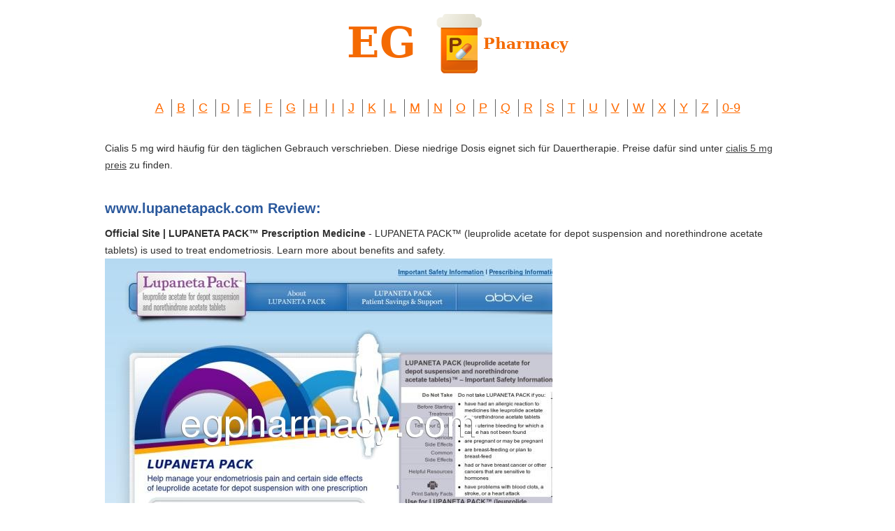

--- FILE ---
content_type: text/html; charset=UTF-8
request_url: http://egpharmacy.com/w/www.lupanetapack.com.html
body_size: 2372
content:
<!DOCTYPE HTML>
<html lang="en-US">
<head>
<meta http-equiv="content-type" content="text/html; charset=utf-8" />
<title>Patient Prescription Savings and Nurse Support | LUPANETA PACK&trade;</title>
<meta name="description" content="Save on LUPANETA PACK&trade; (leuprolide acetate for depot suspension and norethindrone acetate tablets) prescriptions and get nurse support by phone." />
<meta name="viewport" content="width=device-width, initial-scale=1.0">
<link rel="stylesheet" href="/images/egpharmacy.css">
<link rel="canonical"  href="http://egpharmacy.com/w/www.lupanetapack.com.html" />
<base  href="http://egpharmacy.com/">
</head>
<body>
<div class="wrapper"><div class="max-wrap">
<header class="header"><div class="logo"><a href="/"><img src="/images/6_eg.png" alt="Eg Pharmacy" /></a></div>
<div class="abc">
<ul class="abc-list">
<li><a href="/a/" title="A Eg Pharmacy">A</a></li>
<li><a href="/b/" title="B Eg Pharmacy">B</a></li>
<li><a href="/c/" title="C Eg Pharmacy">C</a></li>
<li><a href="/d/" title="D Eg Pharmacy">D</a></li>
<li><a href="/e/" title="E Eg Pharmacy">E</a></li>
<li><a href="/f/" title="F Eg Pharmacy">F</a></li>
<li><a href="/g/" title="G Eg Pharmacy">G</a></li>
<li><a href="/h/" title="H Eg Pharmacy">H</a></li>
<li><a href="/i/" title="I Eg Pharmacy">I</a></li>
<li><a href="/j/" title="J Eg Pharmacy">J</a></li>
<li><a href="/k/" title="K Eg Pharmacy">K</a></li>
<li><a href="/l/" title="L Eg Pharmacy">L</a></li>
<li><a href="/m/" title="M Eg Pharmacy">M</a></li>
<li><a href="/n/" title="N Eg Pharmacy">N</a></li>
<li><a href="/o/" title="O Eg Pharmacy">O</a></li>
<li><a href="/p/" title="P Eg Pharmacy">P</a></li>
<li><a href="/q/" title="Q Eg Pharmacy">Q</a></li>
<li><a href="/r/" title="R Eg Pharmacy">R</a></li>
<li><a href="/s/" title="S Eg Pharmacy">S</a></li>
<li><a href="/t/" title="T Eg Pharmacy">T</a></li>
<li><a href="/u/" title="U Eg Pharmacy">U</a></li>
<li><a href="/v/" title="V Eg Pharmacy">V</a></li>
<li><a href="/w/" title="W Eg Pharmacy">W</a></li>
<li><a href="/x/" title="X Eg Pharmacy">X</a></li>
<li><a href="/y/" title="Y Eg Pharmacy">Y</a></li>
<li><a href="/z/" title="Z Eg Pharmacy">Z</a></li>
<li><a href="/0/" title="0-9 Eg Pharmacy">0-9</a></li></ul>
</div>
</header>
<div class="content">
<div class="conteiner">
<p>Cialis 5 mg wird häufig für den täglichen Gebrauch verschrieben. Diese niedrige Dosis eignet sich für Dauertherapie. Preise dafür sind unter <a href="https://naturheilpraxis-hauri.ch/potenz-steigern/cialis-markenprodukt/">cialis 5 mg preis</a> zu finden.</p>				
<p>				
				
<h2>www.lupanetapack.com Review:</h2>
<b>Official Site | LUPANETA PACK&trade; Prescription Medicine</b> - LUPANETA PACK&trade; (leuprolide acetate for depot suspension and norethindrone acetate tablets) is used to treat endometriosis. Learn more about benefits and safety.
<p><img class="egpharmacy" src="/images/big/www.lupanetapack.com.jpg">

<li>http://www.lupanetapack.com/important-safety-information <b>Official Site | LUPANETA PACK&trade; Prescription Medicine</b> - Read the Important Safety Information, use and benefits for LUPANETA PACK&trade; (leuprolide acetate for depot suspension and norethindrone acetate tablets).
<li>http://www.lupanetapack.com/prescribing-information <b>Prescribing Information | LUPANETA PACK&trade;</b> - See the Prescribing Information for LUPANETA PACK&trade; (leuprolide acetate for depot suspension and norethindrone acetate tablets) and talk with your doctor.
<li>http://www.lupanetapack.com/savings-and-support <b>Patient Prescription Savings and Nurse Support | LUPANETA PACK&trade;</b> - Save on LUPANETA PACK&trade; (leuprolide acetate for depot suspension and norethindrone acetate tablets) prescriptions and get nurse support by phone.<hr><p>Country: 65.208.228.117, North America, US
<p>City: -94.7453 Kansas, United States
<div class="article"><p><li><b>Jennifer</b> - and was able to exceed his demand and build a nice stash in the freezer<p>This works!  I used these while exclusively pumping for my son, and was able to exceed his demand and build a nice stash in the freezer.  Your milk supply will increase, but it must be taken as directed.
<p><li><b>Audders</b> - Left streaks on inside windshielf.<p>I'm not sure if it was the paper towels I was using but this left terrible streaks on the inside of my car's windshield. If I'm driving at night, I need the defroster on to heat the windshield enough so I can see. I'll have to try it with newspaper or a microfiber cloth soon and will update my review once I try it. But as of now, I would not say this was invisible and would likely not recommend it.
<p><li><b>Albert</b> - If you've tried other "mesh" systems and returned them disappointed, give Orbi a shot<p>I just read the review done by Tim Higgins(SmallNetBuilder.com): &#34;Mesh Mashup Redux - NETGEAR's Orbi Checks In&#34;
<p><li><b>Treycie</b> - and is nothing like this item shown<p>This item is not at all as pictured here....rather it is a large bulky belt which is impossible to use on legs/arms...and is nothing like this item shown.
</div>


					
				</div>
				<!-- conteiner end -->
				
			</div>
			<!-- content end -->
		</div>
		
	</div>
	<!-- wrapper end -->
	
	<!-- footer -->
	<footer class="footer">
		<div class="copyright">Copyright © 2010-2016 Eg Pharmacy
	</div>
	</footer>
	<!-- footer end -->
<script defer src="https://static.cloudflareinsights.com/beacon.min.js/vcd15cbe7772f49c399c6a5babf22c1241717689176015" integrity="sha512-ZpsOmlRQV6y907TI0dKBHq9Md29nnaEIPlkf84rnaERnq6zvWvPUqr2ft8M1aS28oN72PdrCzSjY4U6VaAw1EQ==" data-cf-beacon='{"version":"2024.11.0","token":"db805ff309404f8b9339e69d10b3ac0e","r":1,"server_timing":{"name":{"cfCacheStatus":true,"cfEdge":true,"cfExtPri":true,"cfL4":true,"cfOrigin":true,"cfSpeedBrain":true},"location_startswith":null}}' crossorigin="anonymous"></script>
</body>
</html>
